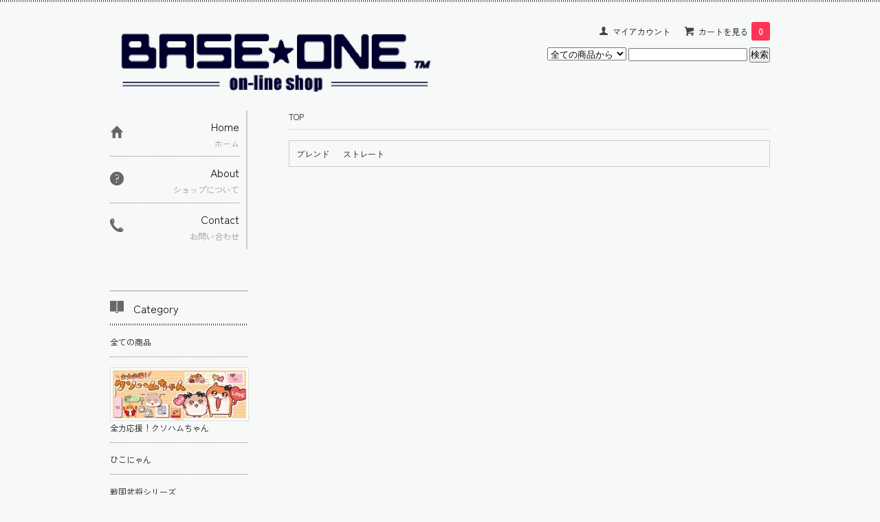

--- FILE ---
content_type: text/html; charset=EUC-JP
request_url: https://www.base-1.net/?mode=cate&cbid=1561990&csid=0
body_size: 4752
content:
<!DOCTYPE html PUBLIC "-//W3C//DTD XHTML 1.0 Transitional//EN" "http://www.w3.org/TR/xhtml1/DTD/xhtml1-transitional.dtd">
<html xmlns:og="http://ogp.me/ns#" xmlns:fb="http://www.facebook.com/2008/fbml" xmlns:mixi="http://mixi-platform.com/ns#" xmlns="http://www.w3.org/1999/xhtml" xml:lang="ja" lang="ja" dir="ltr">
<head>
<meta http-equiv="content-type" content="text/html; charset=euc-jp" />
<meta http-equiv="X-UA-Compatible" content="IE=edge,chrome=1" />
<title> - ひこにゃんグッズが揃うベースワンオンラインショップ</title>
<meta name="Keywords" content=",ひこにゃん,せんとくん,戦国無双,ゆるキャラ,グッズ,マスク小学校,戦国武将,携帯ストラップ,ハンカチ,キーホルダー,ベースワン" />
<meta name="Description" content="ひこにゃん、せんとくんなどゆるキャラグッズ、マスク小学校グッズ、戦国武将グッズが新作続々登場中！ベースワンオンラインショップ" />
<meta name="Author" content="Base-1" />
<meta name="Copyright" content="Base-1" />
<meta http-equiv="content-style-type" content="text/css" />
<meta http-equiv="content-script-type" content="text/javascript" />
<link rel="stylesheet" href="https://img07.shop-pro.jp/PA01030/382/css/7/index.css?cmsp_timestamp=20241018184540" type="text/css" />
<link rel="stylesheet" href="https://img07.shop-pro.jp/PA01030/382/css/7/product_list.css?cmsp_timestamp=20241018184540" type="text/css" />

<link rel="alternate" type="application/rss+xml" title="rss" href="https://www.base-1.net/?mode=rss" />
<link rel="alternate" media="handheld" type="text/html" href="https://www.base-1.net/?mode=cate&cbid=1561990&csid=0" />
<script type="text/javascript" src="//ajax.googleapis.com/ajax/libs/jquery/1.7.2/jquery.min.js" ></script>
<meta property="og:title" content=" - ひこにゃんグッズが揃うベースワンオンラインショップ" />
<meta property="og:description" content="ひこにゃん、せんとくんなどゆるキャラグッズ、マスク小学校グッズ、戦国武将グッズが新作続々登場中！ベースワンオンラインショップ" />
<meta property="og:url" content="https://www.base-1.net?mode=cate&cbid=1561990&csid=0" />
<meta property="og:site_name" content="ひこにゃんグッズが揃うベースワンオンラインショップ" />
<meta property="og:image" content=""/>
<script>
  var Colorme = {"page":"product_list","shop":{"account_id":"PA01030382","title":"\u3072\u3053\u306b\u3083\u3093\u30b0\u30c3\u30ba\u304c\u63c3\u3046\u30d9\u30fc\u30b9\u30ef\u30f3\u30aa\u30f3\u30e9\u30a4\u30f3\u30b7\u30e7\u30c3\u30d7"},"basket":{"total_price":0,"items":[]},"customer":{"id":null}};

  (function() {
    function insertScriptTags() {
      var scriptTagDetails = [];
      var entry = document.getElementsByTagName('script')[0];

      scriptTagDetails.forEach(function(tagDetail) {
        var script = document.createElement('script');

        script.type = 'text/javascript';
        script.src = tagDetail.src;
        script.async = true;

        if( tagDetail.integrity ) {
          script.integrity = tagDetail.integrity;
          script.setAttribute('crossorigin', 'anonymous');
        }

        entry.parentNode.insertBefore(script, entry);
      })
    }

    window.addEventListener('load', insertScriptTags, false);
  })();
</script>
<script async src="https://zen.one/analytics.js"></script>
</head>
<body>
<meta name="colorme-acc-payload" content="?st=1&pt=10028&ut=1561990,0&at=PA01030382&v=20260118040607&re=&cn=ecd6b22fd9026a80fb6ba0e05c87b1cb" width="1" height="1" alt="" /><script>!function(){"use strict";Array.prototype.slice.call(document.getElementsByTagName("script")).filter((function(t){return t.src&&t.src.match(new RegExp("dist/acc-track.js$"))})).forEach((function(t){return document.body.removeChild(t)})),function t(c){var r=arguments.length>1&&void 0!==arguments[1]?arguments[1]:0;if(!(r>=c.length)){var e=document.createElement("script");e.onerror=function(){return t(c,r+1)},e.src="https://"+c[r]+"/dist/acc-track.js?rev=3",document.body.appendChild(e)}}(["acclog001.shop-pro.jp","acclog002.shop-pro.jp"])}();</script><link rel="preconnect" href="https://fonts.googleapis.com">
<link rel="preconnect" href="https://fonts.gstatic.com" crossorigin>
<link href="https://fonts.googleapis.com/css2?family=Kiwi+Maru&family=Zen+Kaku+Gothic+Antique&display=swap" rel="stylesheet">

<script>
  $(function(){
    $(".more_btn").on("click", function() {
      $(".more_seller").toggle();
      $(".updown").toggleClass("more_up");
    });
  });

$(function(){
  $('a[href^=#]').click(function(){
    var speed = 500;
    var href= $(this).attr("href");
    var target = $(href == "#" || href == "" ? 'html' : href);
    var position = target.offset().top;
    $("html, body").animate({scrollTop:position}, speed, "swing");
    return false;
  });
});
</script>

<div id="top_line">

</div>

<div id="container">

  
  <div id="header">
    <div class="header_link">
      <ul>
        <li class="my_account"><a href="https://www.base-1.net/?mode=myaccount"><i class="account"></i>マイアカウント</a></li>
                <li class="view_cart"><a href="https://www.base-1.net/cart/proxy/basket?shop_id=PA01030382&shop_domain=base-1.net"><i class="cart"></i>カートを見る<span class="count">0</span></a></li>
      </ul>
    </div>

      		
    

    
 
		
		
    
    <div class="search">
      <form action="https://www.base-1.net/" method="GET" id="search">
        <input type="hidden" name="mode" value="srh" /><input type="hidden" name="sort" value="n" />
        <select name="cid" style="width: 115px;">
          <option value="">全ての商品から</option>
                    <option value="2972331,0">全力応援！クソハムちゃん</option>
                    <option value="422387,0">ひこにゃん</option>
                    <option value="526260,0">戦国武将シリーズ</option>
                  </select>
        <input type="text" name="keyword">
        <input type="submit" value="検索" />
      </form>
    </div>
    

    <h1 class="logo"><a href="./"><img src="https://img07.shop-pro.jp/PA01030/382/PA01030382.png?cmsp_timestamp=20241018183417" alt="ひこにゃんグッズが揃うベースワンオンラインショップ" /></a></h1>
  </div>
  

  
  <div id="main">
  
<div class="footstamp">
  <a href="./">TOP</a>
                      </div>












 
  <div class="sub_category_area">
     
      <div class="sub_category">
            <a href="?mode=cate&cbid=1561990&csid=1&sort=n">ブレンド</a>
      </div>
     
      <div class="sub_category">
            <a href="?mode=cate&cbid=1561990&csid=2&sort=n">ストレート</a>
      </div>
      <br class="clear" />	
  </div>




  
  









<!--

<p class="mgt30">
	<a href="https://www.base-1.net/?mode=cate&cbid=2902744&csid=0&sort=n">
		<img src="https://img07.shop-pro.jp/PA01030/382/etc_base64/c2xpZGVzaG93X2ltZ19iOGExOTM.jpg?cmsp_timestamp=20240213124926" alt="ぴちぴちピッチ" width="686" height="269" >
	</a>
</p>
<br/>

<p class="mgt30">
	<a href="https://www.base-1.net/?mode=cate&cbid=2865932&csid=0&sort=n">
		<img src="https://img07.shop-pro.jp/PA01030/382/etc_base64/c2xpZGVzaG93X2ltZ18zMGJlMGY.jpg?cmsp_timestamp=20240213130933" alt="吸血鬼２" width="686" height="269" >
	</a>
</p>
-->

<br/>
  

  
      
    </div>
  


<div id="side">
  
  
    <div class="box" id="side_nav">
    <ul>
         <li><a href="./"><div class="nav_item clearfix"><div class="nav_icon"><img src="https://img.shop-pro.jp/tmpl_img/67/home_icon.png"></div><div class="nav_title"><h3>Home</h3>
<p>ホーム</p></div></div></a></li>
         <li><a href="https://www.base-1.net/?mode=sk"><div class="nav_item clearfix"><div class="nav_icon"><img src="https://img.shop-pro.jp/tmpl_img/67/about_icon.png"></div><div class="nav_title"><h3>About</h3>
<p>ショップについて</p></div></div></a></li>
                         <li><a href="https://dp00012300.shop-pro.jp/customer/inquiries/new"><div class="nav_item clearfix"><div class="nav_icon"><img src="https://img.shop-pro.jp/tmpl_img/67/contact_icon.png"></div><div class="nav_title"><h3>Contact</h3>
<p>お問い合わせ</p></div></div></a></li>
					

					
					
     </ul>
    </div>
    



  <div class="box box_default" id="box_category">
  <div class="header_block clearfix">
  <div class="icon">
  <img src="https://img.shop-pro.jp/tmpl_img/67/category_icon.png">
  </div>
  <div class="title">
  <h3>Category</h3>
  </div>
  </div>
  <ul>
    <li><a href="./?mode=srh&cid=&keyword="><div><p>全ての商品</p></div></a></li>      
                <li>
      <a href="https://www.base-1.net/?mode=cate&cbid=2972331&csid=0&sort=n"><div><img src="https://img07.shop-pro.jp/PA01030/382/category/2972331_0.jpg?cmsp_timestamp=20251108124932" /><br />
      <p>全力応援！クソハムちゃん</p></div></a>
      </li>
                      <li><a href="https://www.base-1.net/?mode=cate&cbid=422387&csid=0&sort=n"><div><p>ひこにゃん</p></div></a></li>
                      <li><a href="https://www.base-1.net/?mode=cate&cbid=526260&csid=0&sort=n"><div><p>戦国武将シリーズ</p></div></a></li>
            </ul>
</div>


  
    <div class="box box_default" id="box_group">
  <div class="header_block clearfix">
  <div class="icon">
  <img src="https://img.shop-pro.jp/tmpl_img/67/group_icon.png">
  </div>
  <div class="title">
  <h3>Group</h3>
   </div>
  </div>
<ul>      <li>
            <a href="https://www.base-1.net/?mode=grp&gid=16193&sort=n"><div><p>ぬいぐるみ</p></div></a>
            </li>
              <li>
            <a href="https://www.base-1.net/?mode=grp&gid=16188&sort=n"><div><p>ストラップ・キーホルダー</p></div></a>
            </li>
              <li>
            <a href="https://www.base-1.net/?mode=grp&gid=16191&sort=n"><div><p>ステーショナリー</p></div></a>
            </li>
              <li>
            <a href="https://www.base-1.net/?mode=grp&gid=16186&sort=n"><div><p>ハンカチ・タオル</p></div></a>
            </li>
              <li>
            <a href="https://www.base-1.net/?mode=grp&gid=16194&sort=n"><div><p>生活雑貨</p></div></a>
            </li>
      </ul> 
 </div>
  

    
        

	

    
    
        

    
        

      
     <!-- -->
      
    </div>
  

  
<a href="#top_line" class="to_top"><span>Top</span></a>
  

  
  <div id="footer">

 
    
<div class="foot_policy clearfix">
  <div class="foot_sk_box">  
    <h3>返品について</h3>                  
      <dl>
●返品期限<br/>
商品到着後、７日以内に<br/>
ご返送下さい。<br/><br/>
※サービス提供期間中の<br/>
途中解約については、<br/>
残存する期間分の料金は<br/>
クレジットカード所有者<br/>
（＝注文者）に店舗より<br/>
直接返金いたします。<br/><br/>
●返品送料<br/>
返品の送料については<br/>
初期不良の場合は当社が、<br/>
それ以外のお客様都合による<br/>
返品につきましては<br/>
お客様にてご負担いただきます。<br/>
      </dl>
  </div>

	

  <div id="pay" class="foot_sk_box">
    <h3>お支払い方法</h3>
      <dl>
銀行振込、郵便振替、</br>クレジットカード、
<br/>Yahoo!ウォレット、コンビニ払い<br/>から選べます。<br/><br/>
<a href="https://www.base-1.net/?mode=sk#payment"><img src="https://img07.shop-pro.jp/PA01030/382/etc/%BE%DC%A4%B7%A4%AF_%A5%A2%A5%A4%A5%B3%A5%F3.jpg?cmsp_timestamp=20180920094049"></a>
    </dl>
  </div>     



  <div class="foot_sk_box">
    <h3>配送方法・送料について</h3>
    <dl>
佐川急便<br/>
各都道府県送料<br/><br/>
●北海道<br/>
1,400円<br/><br/>
●北東北地方<br/>
青森県・岩手県・秋田県<br/>
1010円<br/><br/>			
●南東北地方<br/>
宮城県・山形県・福島県<br/>
910円<br/><br/>
●関東地方・四国地方<br/>
810円<br/><br/>
●信越地方・中国地方<br/>
新潟県・長野県・鳥取県・島根県・岡山県・広島県・山口県</br>
			810円<br/><br/>
●東海地方・北陸地方・<br/>
660円<br/><br/>
●関西地方<br/>
610円<br/><br/>
●九州地方<br/>
910円<br/><br/>
●沖縄県<br/>
00000円<br/><br/>		
		
		</dl>
  </div>


      
    
          <div id="mobile" class="foot_sk_box">
  <h3>モバイルショップ</h3>
      <img id="qr_code" src="https://img07.shop-pro.jp/PA01030/382/qrcode.jpg?cmsp_timestamp=20241018183417">
    </div>
        
</div>  

 
 
 
   <ul class="footer_menu">
      <li><a href="./">ホーム</a></li>
      <li><a href="https://www.base-1.net/?mode=myaccount">マイアカウント</a></li>
      <li><a href="https://dp00012300.shop-pro.jp/customer/inquiries/new">お問い合わせ</a></li>
      <li><a href="https://www.base-1.net/?mode=privacy">プライバシーポリシー</a></li>
      <li><a href="https://www.base-1.net/?mode=sk#payment">お支払い方法について</a></li>
      <li><a href="https://www.base-1.net/?mode=sk#delivery">配送方法・送料について</a></li>
      <li><a href="https://www.base-1.net/?mode=sk">特定商取引法に基づく表記</a></li>
      <li><a href="https://www.base-1.net/?mode=rss">RSS</a> / <a href="https://www.base-1.net/?mode=atom">ATOM</a></li>
    </ul>
    <address class="copyright">
      Copyright Base-one All rights reserved


      <span class="powered"><a href="https://shop-pro.jp" target="_blank">Powered&nbsp;<img src="https://img.shop-pro.jp/tmpl_img/67/powered.png" alt="カラーミーショップ" /></a></span>
    </address>
  </div>
 
  
</div><script type="text/javascript" src="https://www.base-1.net/js/cart.js" ></script>
<script type="text/javascript" src="https://www.base-1.net/js/async_cart_in.js" ></script>
<script type="text/javascript" src="https://www.base-1.net/js/product_stock.js" ></script>
<script type="text/javascript" src="https://www.base-1.net/js/js.cookie.js" ></script>
<script type="text/javascript" src="https://www.base-1.net/js/favorite_button.js" ></script>
</body></html>